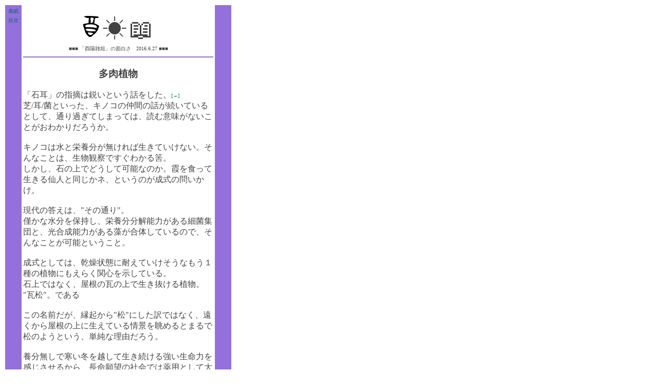

--- FILE ---
content_type: text/html
request_url: http://randdmanagement.com/c_kushou/ku_352.htm
body_size: 3285
content:
 <!DOCTYPE HTML PUBLIC "HTML 3.2"><HTML><HEAD><TITLE>「酉陽雑俎」の面白さ 多肉植物
(20160627)</TITLE><META HTTP-EQUIV="content-type" CONTENT="text/html; charset=SHIFT_JIS">
<STYLE TYPE="text/css"><!--
A:link {color: #006666; text-decoration: none;}
A:visited {color: #006666; text-decoration: none;}
A:active {color: #ff00ff; text-decoration: none;}
--></STYLE></HEAD><BODY TEXT="#434343"><TABLE><TR><TD VALIGN="top" ALIGN="center" WIDTH="30" BGCOLOR="#9370DB"><A href="../index.htm"><FONT size="-2">表紙</FONT></A><br><A href="ku_index2.htm"><FONT size="-2">目次</FONT></A></TD><TD VALIGN="top" ALIGN="left" WIDTH="370" ><BR><CENTER><IMG src="../c_chi/ch_212c.gif" height="42" width="34"> <FONT size="7"><span lang="ja" class="unicode">&#9728;</span></FONT> <FONT size="7"><span lang="ja" class="unicode">&#128214;</span></FONT><BR><FONT size="-2">■■■ 「酉陽雑俎」の面白さ　2016.6.27 ■■■</FONT></CENTER><HR COLOR="#9370DB"><H3 align="center">多肉植物</H3>「石耳」の指摘は鋭いという話をした。<A href="ku_351.htm"><FONT size="-2">[→]</FONT></A><br>芝/耳/菌といった、キノコの仲間の話が続いているとして、通り過ぎてしまっては、読む意味がないことがおわかりだろうか。<br><br>キノコは水と栄養分が無ければ生きていけない。そんなことは、生物観察ですぐわかる筈。<br>しかし、石の上でどうして可能なのか。霞を食って生きる仙人と同じかネ、というのが成式の問いかけ。<br><br>現代の答えは、"その通り"。<br>僅かな水分を保持し、栄養分分解能力がある細菌集団と、光合成能力がある藻が合体しているので、そんなことが可能ということ。<br><br>成式としては、乾燥状態に耐えていけそうなもう１種の植物にもえらく関心を示している。<br>石上ではなく、屋根の瓦の上で生き抜ける植物。<br>"瓦松"。である<br><br>この名前だが、縁起から"松"にした訳ではなく、遠くから屋根の上に生えている情景を眺めるとまるで松のようという、単純な理由だろう。<br><br>養分無しで寒い冬を越して生き続ける強い生命力を感じさせるから、長命願望の社会では薬用として大いに使われていそう。ただ、実際には、花が咲いて枯れてしまうことも多いので短命かも。それに、蓚酸リッチの筈だから、服用しても大丈夫なのか気になるところ。<br><br>ともあれ、「石耳」同様によく知られた植物だったと思われる。<br><br>　　<FONT size="-1">「尚書都堂瓦松」</FONT>　<FONT size="-2">唐 李華</FONT><br><FONT size="-1" color="grey">　華省祕仙蹤，高堂露瓦松。葉因春後長，花爲雨來濃。<br>　影混鴛鴦色，光含翡翠容。天然斯所寄，地勢太無從。<br>　接棟臨雙闕，連甍近九重。寧知深澗底，霜雪<span lang="zh" class="unicode">&#27506;</span>兼封。</FONT><br><br>さすれば、特段、珍しくもないから、「酉陽雑俎」にわざわざ収録する必要もなさそうな話題なのに、他の植物と比べるべきもないほど大々的な記述とくる。<br>お好みの観賞用植物だったのかも知れぬ。鉢栽培でなく、屋根上栽培を愉しんでいたのかも。<br><br><FONT size="-1" color="olive">【瓦松】，<br>崔融</FONT><FONT size="-2">[653-706年,宮廷御用文人]</FONT><FONT size="-1" color="olive">《瓦松賦序》曰：<br>　“崇文館【瓦松】者，産於屋溜之下。<br>　　謂之木也，訪山客而未詳。<br>　　謂之草也，驗農皇而罕記。”<br>賦雲：<br>　“煌煌特秀，状金芝之産溜；<br>　　歴歴虚懸，若星<span lang="zh" class="unicode">&#27014;</span>之種天。<br>　　葩條郁毓，根柢連卷。<br>　　間紫苔而<span lang="zh" class="unicode">&#35035;</span>露，<span lang="zh" class="unicode">&#28137;</span>碧瓦而含煙。”<br>又曰：<br>　“慚魏宮之鳥悲，<span lang="zh" class="unicode">&#24679;</span>漢殿之紅蓮。”<br>崔公學博，無不該悉，豈不知【瓦松】已有著説乎？<br>《博雅》：<br>　“在屋曰昔耶，在墻曰垣衣。”<br>《廣誌》謂之蘭香，生於久屋之瓦。<br>　魏明帝好之，命長安西載其瓦於洛陽，以覆屋。<br>　前代詞人詩中多用昔耶，<br>梁簡文帝《詠薔薇》曰：<br>　“縁階覆碧綺，依檐映昔耶。”<br>或言構木上多松栽土，木氣泄則瓦生松。<br>大歴中修含元殿，有一人投状請瓦，<br>且言：<br>　“瓦工唯我所能，祖父已嘗瓦此殿矣。”<br>衆工不服，因曰：<br>　“若有能瓦，畢不生【瓦松】。”<br>衆方服焉。又有李阿黑者，亦能治屋。<br>布瓦如齒，間不通糸延，亦無【瓦松】。<br>《本草》：<br>　“【瓦松】謂之屋遊。”</FONT><br><br>"瓦松"とは、多肉の粉緑色の葉からなる植物。無根の"草葯"とか。<br>ただ、百合根形と言えば想像がつくかも。近縁の園芸種が多々あり、爪蓮華や岩蓮華と呼ばれている手のもの。もちろん、仏像台の蓮華座に似ていることからくる命名だ。<br>唐代ではそのような形状には映らなかったのだろうか不思議に思ったが、写真を見ると、茎が30cmほど立ち上がっていたりするので納得。主に屋上に生えており、瓦塔、瓦葱、瓦霜とくれば、瓦松と呼ぶのもわかる。<br>つまり、形状変異は小さくないのだ。・・・晩紅瓦松,塔花瓦松,狼爪瓦松,有邊瓦松,狭穗瓦松,等々と種類は多そう。<br>ともあれ、この手の耐乾燥性の多肉植物が、人が住む場所に自然に生える訳がない。深山のガレ場から採取してきて植えたと見るのが常識だろう。<br><br>尚、生物分類学上では、瓦松は虎耳草<FONT size="-2">/ユキノシタ</FONT>系の景天<FONT size="-2">/ベンケイソウ</FONT>類に属しており、八宝や石蓮の類縁となる。含まれている種としては、白雪爪蓮華,玄海岩蓮華,子持蓮華,鳳凰の他、昭和,富士がある。<br>
日本の園芸品種が登場する位だから、瓦松栽培は人気があると見てよさそう。中華帝国のことだから、観賞というよりは、銭勘定すると魅力的な植物ということかも。<br><br><FONT size="-2">(参照) 久保輝幸:「地衣の名物学的研究」MPhil. Thseis 2004年<br>(参考邦訳) 段成式[今村与志雄 訳]:「酉陽雑俎」東洋文庫/平凡社 1980・・・訳と註のみで、原漢文は非掲載.</FONT><br><HR><A href="ku_index2.htm"><FONT size="-2">　「酉陽雑俎」の面白さの目次へ＞＞＞</FONT></A>　　　<A href="../index.htm"><FONT size="-2">　トップ頁へ＞＞＞</FONT></A><HR><FONT size="-1">　(C) 2016 RandDManagement.com</FONT></TD><TD VALIGN="top" ALIGN="center" WIDTH="30"  BGCOLOR="#9370DB"></TD></TR></TABLE></BODY></HTML>